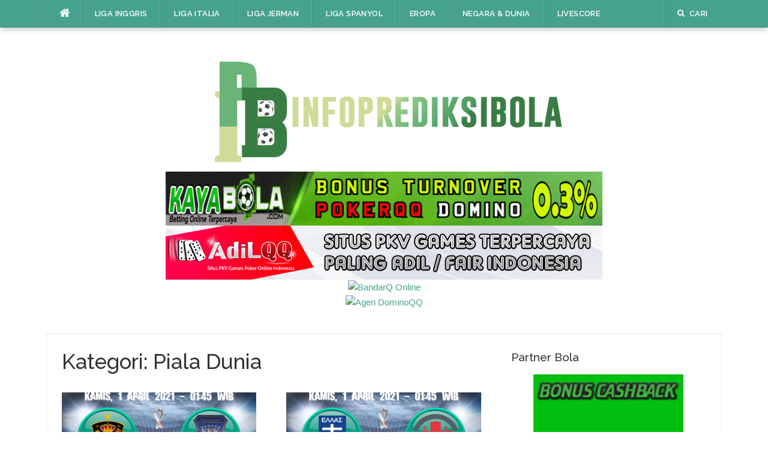

--- FILE ---
content_type: text/html; charset=UTF-8
request_url: http://www.infoprediksibola.com/category/negara-dunia/piala-dunia/
body_size: 7811
content:
<!DOCTYPE html>
<html lang="id-ID">
<head>
<meta charset="UTF-8">
<meta name="viewport" content="width=device-width, initial-scale=1">
<link rel="profile" href="http://gmpg.org/xfn/11">
<link rel="pingback" href="http://www.infoprediksibola.com/xmlrpc.php">

<meta name='robots' content='noindex, follow' />

	<!-- This site is optimized with the Yoast SEO plugin v18.4.1 - https://yoast.com/wordpress/plugins/seo/ -->
	<title>Piala Dunia - Prediksi Skor Bola Akurat Malam Ini</title>
	<meta property="og:locale" content="id_ID" />
	<meta property="og:type" content="article" />
	<meta property="og:title" content="Piala Dunia - Prediksi Skor Bola Akurat Malam Ini" />
	<meta property="og:url" content="http://www.infoprediksibola.com/category/negara-dunia/piala-dunia/" />
	<meta property="og:site_name" content="Prediksi Skor Bola Akurat Malam Ini" />
	<meta name="twitter:card" content="summary_large_image" />
	<script type="application/ld+json" class="yoast-schema-graph">{"@context":"https://schema.org","@graph":[{"@type":"WebSite","@id":"https://www.infoprediksibola.com/#website","url":"https://www.infoprediksibola.com/","name":"Prediksi Skor Bola Akurat Malam Ini","description":"infoprediksibola.com selalu memberikan bocoran prediksi skor bola yang akurat dan jitu terpercaya setiap hari untung betting taruhan bola online.","potentialAction":[{"@type":"SearchAction","target":{"@type":"EntryPoint","urlTemplate":"https://www.infoprediksibola.com/?s={search_term_string}"},"query-input":"required name=search_term_string"}],"inLanguage":"id-ID"},{"@type":"CollectionPage","@id":"http://www.infoprediksibola.com/category/negara-dunia/piala-dunia/#webpage","url":"http://www.infoprediksibola.com/category/negara-dunia/piala-dunia/","name":"Piala Dunia - Prediksi Skor Bola Akurat Malam Ini","isPartOf":{"@id":"https://www.infoprediksibola.com/#website"},"breadcrumb":{"@id":"http://www.infoprediksibola.com/category/negara-dunia/piala-dunia/#breadcrumb"},"inLanguage":"id-ID","potentialAction":[{"@type":"ReadAction","target":["http://www.infoprediksibola.com/category/negara-dunia/piala-dunia/"]}]},{"@type":"BreadcrumbList","@id":"http://www.infoprediksibola.com/category/negara-dunia/piala-dunia/#breadcrumb","itemListElement":[{"@type":"ListItem","position":1,"name":"Home","item":"https://www.infoprediksibola.com/"},{"@type":"ListItem","position":2,"name":"Negara &amp; Dunia","item":"https://www.infoprediksibola.com/category/negara-dunia/"},{"@type":"ListItem","position":3,"name":"Piala Dunia"}]}]}</script>
	<!-- / Yoast SEO plugin. -->


<link rel='dns-prefetch' href='//static.addtoany.com' />
<link rel='dns-prefetch' href='//fonts.googleapis.com' />
<link rel='dns-prefetch' href='//s.w.org' />
<link rel="alternate" type="application/rss+xml" title="Prediksi Skor Bola Akurat Malam Ini &raquo; Feed" href="http://www.infoprediksibola.com/feed/" />
<link rel="alternate" type="application/rss+xml" title="Prediksi Skor Bola Akurat Malam Ini &raquo; Piala Dunia Umpan Kategori" href="http://www.infoprediksibola.com/category/negara-dunia/piala-dunia/feed/" />
		<script type="text/javascript">
			window._wpemojiSettings = {"baseUrl":"https:\/\/s.w.org\/images\/core\/emoji\/13.0.1\/72x72\/","ext":".png","svgUrl":"https:\/\/s.w.org\/images\/core\/emoji\/13.0.1\/svg\/","svgExt":".svg","source":{"concatemoji":"http:\/\/www.infoprediksibola.com\/wp-includes\/js\/wp-emoji-release.min.js?ver=5.7.14"}};
			!function(e,a,t){var n,r,o,i=a.createElement("canvas"),p=i.getContext&&i.getContext("2d");function s(e,t){var a=String.fromCharCode;p.clearRect(0,0,i.width,i.height),p.fillText(a.apply(this,e),0,0);e=i.toDataURL();return p.clearRect(0,0,i.width,i.height),p.fillText(a.apply(this,t),0,0),e===i.toDataURL()}function c(e){var t=a.createElement("script");t.src=e,t.defer=t.type="text/javascript",a.getElementsByTagName("head")[0].appendChild(t)}for(o=Array("flag","emoji"),t.supports={everything:!0,everythingExceptFlag:!0},r=0;r<o.length;r++)t.supports[o[r]]=function(e){if(!p||!p.fillText)return!1;switch(p.textBaseline="top",p.font="600 32px Arial",e){case"flag":return s([127987,65039,8205,9895,65039],[127987,65039,8203,9895,65039])?!1:!s([55356,56826,55356,56819],[55356,56826,8203,55356,56819])&&!s([55356,57332,56128,56423,56128,56418,56128,56421,56128,56430,56128,56423,56128,56447],[55356,57332,8203,56128,56423,8203,56128,56418,8203,56128,56421,8203,56128,56430,8203,56128,56423,8203,56128,56447]);case"emoji":return!s([55357,56424,8205,55356,57212],[55357,56424,8203,55356,57212])}return!1}(o[r]),t.supports.everything=t.supports.everything&&t.supports[o[r]],"flag"!==o[r]&&(t.supports.everythingExceptFlag=t.supports.everythingExceptFlag&&t.supports[o[r]]);t.supports.everythingExceptFlag=t.supports.everythingExceptFlag&&!t.supports.flag,t.DOMReady=!1,t.readyCallback=function(){t.DOMReady=!0},t.supports.everything||(n=function(){t.readyCallback()},a.addEventListener?(a.addEventListener("DOMContentLoaded",n,!1),e.addEventListener("load",n,!1)):(e.attachEvent("onload",n),a.attachEvent("onreadystatechange",function(){"complete"===a.readyState&&t.readyCallback()})),(n=t.source||{}).concatemoji?c(n.concatemoji):n.wpemoji&&n.twemoji&&(c(n.twemoji),c(n.wpemoji)))}(window,document,window._wpemojiSettings);
		</script>
		<style type="text/css">
img.wp-smiley,
img.emoji {
	display: inline !important;
	border: none !important;
	box-shadow: none !important;
	height: 1em !important;
	width: 1em !important;
	margin: 0 .07em !important;
	vertical-align: -0.1em !important;
	background: none !important;
	padding: 0 !important;
}
</style>
	<link rel='stylesheet' id='wp-block-library-css'  href='http://www.infoprediksibola.com/wp-includes/css/dist/block-library/style.min.css?ver=5.7.14' type='text/css' media='all' />
<link rel='stylesheet' id='codilight-lite-google-fonts-css'  href='https://fonts.googleapis.com/css?family=Raleway%3A300%2C400%2C500%2C600%7CMerriweather&#038;subset=latin%2Clatin-ext' type='text/css' media='all' />
<link rel='stylesheet' id='codilight-lite-fontawesome-css'  href='http://www.infoprediksibola.com/wp-content/themes/codilight-lite/assets/css/font-awesome.min.css?ver=4.4.0' type='text/css' media='all' />
<link rel='stylesheet' id='codilight-lite-style-css'  href='http://www.infoprediksibola.com/wp-content/themes/codilight-lite/style.css?ver=5.7.14' type='text/css' media='all' />
<link rel='stylesheet' id='addtoany-css'  href='http://www.infoprediksibola.com/wp-content/plugins/add-to-any/addtoany.min.css?ver=1.16' type='text/css' media='all' />
<script type='text/javascript' id='addtoany-core-js-before'>
window.a2a_config=window.a2a_config||{};a2a_config.callbacks=[];a2a_config.overlays=[];a2a_config.templates={};a2a_localize = {
	Share: "Share",
	Save: "Save",
	Subscribe: "Subscribe",
	Email: "Email",
	Bookmark: "Bookmark",
	ShowAll: "Show all",
	ShowLess: "Show less",
	FindServices: "Find service(s)",
	FindAnyServiceToAddTo: "Instantly find any service to add to",
	PoweredBy: "Powered by",
	ShareViaEmail: "Share via email",
	SubscribeViaEmail: "Subscribe via email",
	BookmarkInYourBrowser: "Bookmark in your browser",
	BookmarkInstructions: "Press Ctrl+D or \u2318+D to bookmark this page",
	AddToYourFavorites: "Add to your favorites",
	SendFromWebOrProgram: "Send from any email address or email program",
	EmailProgram: "Email program",
	More: "More&#8230;",
	ThanksForSharing: "Thanks for sharing!",
	ThanksForFollowing: "Thanks for following!"
};
</script>
<script type='text/javascript' defer src='https://static.addtoany.com/menu/page.js' id='addtoany-core-js'></script>
<script type='text/javascript' src='http://www.infoprediksibola.com/wp-includes/js/jquery/jquery.min.js?ver=3.5.1' id='jquery-core-js'></script>
<script type='text/javascript' src='http://www.infoprediksibola.com/wp-includes/js/jquery/jquery-migrate.min.js?ver=3.3.2' id='jquery-migrate-js'></script>
<script type='text/javascript' defer src='http://www.infoprediksibola.com/wp-content/plugins/add-to-any/addtoany.min.js?ver=1.1' id='addtoany-jquery-js'></script>
<link rel="https://api.w.org/" href="http://www.infoprediksibola.com/wp-json/" /><link rel="alternate" type="application/json" href="http://www.infoprediksibola.com/wp-json/wp/v2/categories/2590" /><link rel="EditURI" type="application/rsd+xml" title="RSD" href="http://www.infoprediksibola.com/xmlrpc.php?rsd" />
<link rel="wlwmanifest" type="application/wlwmanifest+xml" href="http://www.infoprediksibola.com/wp-includes/wlwmanifest.xml" /> 
<meta name="generator" content="WordPress 5.7.14" />
<style type="text/css" id="custom-background-css">
body.custom-background { background-color: #ffffff; }
</style>
	<link rel="icon" href="http://www.infoprediksibola.com/wp-content/uploads/2020/11/cropped-ICON-ipb-32x32.png" sizes="32x32" />
<link rel="icon" href="http://www.infoprediksibola.com/wp-content/uploads/2020/11/cropped-ICON-ipb-192x192.png" sizes="192x192" />
<link rel="apple-touch-icon" href="http://www.infoprediksibola.com/wp-content/uploads/2020/11/cropped-ICON-ipb-180x180.png" />
<meta name="msapplication-TileImage" content="http://www.infoprediksibola.com/wp-content/uploads/2020/11/cropped-ICON-ipb-270x270.png" />
</head>

<body class="archive category category-piala-dunia category-2590 custom-background elementor-default elementor-kit-5681">
	
<div id="page" class="hfeed site">
	<a class="skip-link screen-reader-text" href="#content">Lompat ke konten</a>
		<div id="topbar" class="site-topbar">
		<div class="container">
			<div class="topbar-left pull-left">
				<nav id="site-navigation" class="main-navigation" >
					<span class="home-menu"> <a href="http://www.infoprediksibola.com/" rel="home"><i class="fa fa-home"></i></a></span>
					<span class="nav-toggle"><a href="#0" id="nav-toggle">Menu<span></span></a></span>
					<ul class="ft-menu">
						<li id="menu-item-12382" class="menu-item menu-item-type-taxonomy menu-item-object-category menu-item-12382"><a href="http://www.infoprediksibola.com/category/liga-inggris/">Liga Inggris</a></li>
<li id="menu-item-12383" class="menu-item menu-item-type-taxonomy menu-item-object-category menu-item-12383"><a href="http://www.infoprediksibola.com/category/liga-italia/">Liga Italia</a></li>
<li id="menu-item-12379" class="menu-item menu-item-type-taxonomy menu-item-object-category menu-item-12379"><a href="http://www.infoprediksibola.com/category/liga-eropa-2/liga-jerman/">Liga Jerman</a></li>
<li id="menu-item-12384" class="menu-item menu-item-type-taxonomy menu-item-object-category menu-item-12384"><a href="http://www.infoprediksibola.com/category/liga-spanyol/">Liga Spanyol</a></li>
<li id="menu-item-12376" class="menu-item menu-item-type-taxonomy menu-item-object-category menu-item-has-children menu-item-12376"><a href="http://www.infoprediksibola.com/category/liga-eropa-2/">Eropa</a>
<ul class="sub-menu">
	<li id="menu-item-12377" class="menu-item menu-item-type-taxonomy menu-item-object-category menu-item-12377"><a href="http://www.infoprediksibola.com/category/liga-eropa-2/liga-champions/">Liga Champions</a></li>
	<li id="menu-item-12378" class="menu-item menu-item-type-taxonomy menu-item-object-category menu-item-12378"><a href="http://www.infoprediksibola.com/category/liga-eropa-2/liga-europa/">Liga Europa</a></li>
	<li id="menu-item-12380" class="menu-item menu-item-type-taxonomy menu-item-object-category menu-item-12380"><a href="http://www.infoprediksibola.com/category/liga-eropa-2/liga-prancis/">Liga Prancis</a></li>
	<li id="menu-item-12386" class="menu-item menu-item-type-taxonomy menu-item-object-category menu-item-12386"><a href="http://www.infoprediksibola.com/category/mls/">MLS</a></li>
</ul>
</li>
<li id="menu-item-12387" class="menu-item menu-item-type-taxonomy menu-item-object-category current-category-ancestor current-menu-ancestor current-menu-parent current-category-parent menu-item-has-children menu-item-12387"><a href="http://www.infoprediksibola.com/category/negara-dunia/">Negara &amp; Dunia</a>
<ul class="sub-menu">
	<li id="menu-item-12389" class="menu-item menu-item-type-taxonomy menu-item-object-category current-menu-item menu-item-12389"><a href="http://www.infoprediksibola.com/category/negara-dunia/piala-dunia/" aria-current="page">Piala Dunia</a></li>
	<li id="menu-item-12388" class="menu-item menu-item-type-taxonomy menu-item-object-category menu-item-12388"><a href="http://www.infoprediksibola.com/category/negara-dunia/euro-2020/">Piala Euro</a></li>
	<li id="menu-item-12390" class="menu-item menu-item-type-taxonomy menu-item-object-category menu-item-12390"><a href="http://www.infoprediksibola.com/category/negara-dunia/uefa-nations-league/">UEFA Nations League</a></li>
</ul>
</li>
<li id="menu-item-12391" class="menu-item menu-item-type-post_type menu-item-object-page menu-item-12391"><a href="http://www.infoprediksibola.com/livescore/">Livescore</a></li>
					</ul>
				</nav><!-- #site-navigation -->
			</div>
			<div class="topbar-right pull-right">
				<ul class="topbar-elements">
										<li class="topbar-search">
						<a href="javascript:void(0)"><i class="search-icon fa fa-search"></i><span>Cari</span></a>
						<div class="dropdown-content dropdown-search">
							<form role="search" method="get" class="search-form" action="http://www.infoprediksibola.com/">
				<label>
					<span class="screen-reader-text">Cari untuk:</span>
					<input type="search" class="search-field" placeholder="Cari &hellip;" value="" name="s" />
				</label>
				<input type="submit" class="search-submit" value="Cari" />
			</form>						</div>
					</li>
										<div class="clear"></div>
				</ul>
			</div>
		</div>
	</div><!--#topbar-->
	
	<div class="mobile-navigation">
				<ul>
			<li class="menu-item menu-item-type-taxonomy menu-item-object-category menu-item-12382"><a href="http://www.infoprediksibola.com/category/liga-inggris/">Liga Inggris</a></li>
<li class="menu-item menu-item-type-taxonomy menu-item-object-category menu-item-12383"><a href="http://www.infoprediksibola.com/category/liga-italia/">Liga Italia</a></li>
<li class="menu-item menu-item-type-taxonomy menu-item-object-category menu-item-12379"><a href="http://www.infoprediksibola.com/category/liga-eropa-2/liga-jerman/">Liga Jerman</a></li>
<li class="menu-item menu-item-type-taxonomy menu-item-object-category menu-item-12384"><a href="http://www.infoprediksibola.com/category/liga-spanyol/">Liga Spanyol</a></li>
<li class="menu-item menu-item-type-taxonomy menu-item-object-category menu-item-has-children menu-item-12376"><a href="http://www.infoprediksibola.com/category/liga-eropa-2/">Eropa</a>
<ul class="sub-menu">
	<li class="menu-item menu-item-type-taxonomy menu-item-object-category menu-item-12377"><a href="http://www.infoprediksibola.com/category/liga-eropa-2/liga-champions/">Liga Champions</a></li>
	<li class="menu-item menu-item-type-taxonomy menu-item-object-category menu-item-12378"><a href="http://www.infoprediksibola.com/category/liga-eropa-2/liga-europa/">Liga Europa</a></li>
	<li class="menu-item menu-item-type-taxonomy menu-item-object-category menu-item-12380"><a href="http://www.infoprediksibola.com/category/liga-eropa-2/liga-prancis/">Liga Prancis</a></li>
	<li class="menu-item menu-item-type-taxonomy menu-item-object-category menu-item-12386"><a href="http://www.infoprediksibola.com/category/mls/">MLS</a></li>
</ul>
</li>
<li class="menu-item menu-item-type-taxonomy menu-item-object-category current-category-ancestor current-menu-ancestor current-menu-parent current-category-parent menu-item-has-children menu-item-12387"><a href="http://www.infoprediksibola.com/category/negara-dunia/">Negara &amp; Dunia</a>
<ul class="sub-menu">
	<li class="menu-item menu-item-type-taxonomy menu-item-object-category current-menu-item menu-item-12389"><a href="http://www.infoprediksibola.com/category/negara-dunia/piala-dunia/" aria-current="page">Piala Dunia</a></li>
	<li class="menu-item menu-item-type-taxonomy menu-item-object-category menu-item-12388"><a href="http://www.infoprediksibola.com/category/negara-dunia/euro-2020/">Piala Euro</a></li>
	<li class="menu-item menu-item-type-taxonomy menu-item-object-category menu-item-12390"><a href="http://www.infoprediksibola.com/category/negara-dunia/uefa-nations-league/">UEFA Nations League</a></li>
</ul>
</li>
<li class="menu-item menu-item-type-post_type menu-item-object-page menu-item-12391"><a href="http://www.infoprediksibola.com/livescore/">Livescore</a></li>
		</ul>
			</div>

		<header id="masthead" class="site-header" >
		<div class="container">
			<div class="site-branding">
				<a title="Prediksi Skor Bola Akurat Malam Ini" class="site-logo" href="http://www.infoprediksibola.com/" rel="home"><img src="http://www.infoprediksibola.com/wp-content/uploads/2020/11/Info-Prediksi-Bola-2.png" alt="Prediksi Skor Bola Akurat Malam Ini"></a>			</div><!-- .site-branding -->
		</div>
	</header><!-- #masthead -->
		
	
	<center>
		<a href="https://kayabola1.com/?ref=9A9CA3" target="_blank"><img width="728" height="90" src="https://imgur.com/pjIZ2mb.gif" title="Judi Bola" alt="Judi Bola" style="max-width: 100%; height: auto;"></a>
		<br>
	<a href="https://adilpkv.com/?ref=adilqq88" target="_blank"><img width="728" height="70" src="https://i.imgur.com/klaYiXv.gif" title="Situs Pkv Games" alt="Situs Pkv Games" style="max-width: 100%; height: auto;"></a><br>
	<a href="https://jempolqq88.com/?ref=jmjmpqq" target="_blank"><img width="728" height="90" src="http://www.abcxyz88.com/wp-content/uploads/2018/10/jempolqq-728x90.gif" title="BandarQ Online" alt="BandarQ Online" style="max-width: 100%; height: auto;"></a>
	<br>
	<a href="https://mainmahir.com/?ref=jmmhrqq" target="_blank"><img width="728" height="90" src="http://www.abcxyz88.com/wp-content/uploads/2018/10/mahirqq-728x90.gif" title="Agen DominoQQ" alt="Agen DominoQQ" style="max-width: 100%; height: auto;"></a>
	</center>	<div id="content" class="site-content container right-sidebar">
		<div class="content-inside">
			<div id="primary" class="content-area">
				<main id="main" class="site-main" role="main">

				
					<header class="page-header">
						<h1 class="page-title">Kategori: <span>Piala Dunia</span></h1>					</header><!-- .page-header -->

					<div class="block1 block1_grid"><div class="row">
<article id="post-12833" class="col-md-6 col-sm-12 post-12833 post type-post status-publish format-standard has-post-thumbnail hentry category-piala-dunia tag-kosovo tag-kualifikasi-piala-dunia-2022 tag-piala-dunia-2022 tag-prediksi-piala-dunia-2022 tag-prediksi-skor-spanyol-vs-kosovo tag-prediksi-spanyol-vs-kosovo">
    <div class="entry-thumb">
        <a href="http://www.infoprediksibola.com/prediksi-skor-spanyol-vs-kosovo-1-april-2021/" title="Prediksi Skor Spanyol Vs Kosovo 1 April 2021">
			<img width="325" height="170" src="http://www.infoprediksibola.com/wp-content/uploads/2021/03/Spain-vs-Kosovo-325x170.jpg" class="attachment-codilight_lite_block_2_medium size-codilight_lite_block_2_medium wp-post-image" alt="Prediksi Skor Spanyol Vs Kosovo" loading="lazy" />		</a>
        <a class="entry-category" href="http://www.infoprediksibola.com/category/negara-dunia/piala-dunia/">Piala Dunia</a>    </div>
    <div class="entry-detail">
        <header class="entry-header">
    		<h2 class="entry-title"><a href="http://www.infoprediksibola.com/prediksi-skor-spanyol-vs-kosovo-1-april-2021/" rel="bookmark">Prediksi Skor Spanyol Vs Kosovo 1 April 2021</a></h2>    		<div class="entry-meta entry-meta-1"><span class="author vcard"><a class="url fn n" href="http://www.infoprediksibola.com/author/admin%20infopb/">admin infopb</a></span><span class="entry-date"><time class="entry-date published" datetime="2021-03-31T14:00:28+07:00">31/03/2021</time></span></div>    	</header><!-- .entry-header -->

    	<div class="entry-excerpt">
    		<div class="ft-excerpt">Situs infoprediksibola.com akan memberikan Prediksi Skor Spanyol vs Kosovo pada tanggal 1 April 2021. Pertandingan...</div>    	</div><!-- .entry-content -->
    </div>
</article><!-- #post-## -->

<article id="post-12819" class="col-md-6 col-sm-12 post-12819 post type-post status-publish format-standard has-post-thumbnail hentry category-piala-dunia tag-georgia tag-piala-dunia-2022 tag-prediksi-skor-piala-dunia tag-prediksi-skor-yunani-vs-georgia tag-prediksi-yunani-vs-georgia tag-yunani">
    <div class="entry-thumb">
        <a href="http://www.infoprediksibola.com/prediksi-skor-yunani-vs-georgia-1-april-2021/" title="Prediksi Skor Yunani vs Georgia 1 April 2021">
			<img width="325" height="170" src="http://www.infoprediksibola.com/wp-content/uploads/2021/03/Greece-vs-Georgia-325x170.jpg" class="attachment-codilight_lite_block_2_medium size-codilight_lite_block_2_medium wp-post-image" alt="Prediksi Skor Yunani vs Georgia" loading="lazy" />		</a>
        <a class="entry-category" href="http://www.infoprediksibola.com/category/negara-dunia/piala-dunia/">Piala Dunia</a>    </div>
    <div class="entry-detail">
        <header class="entry-header">
    		<h2 class="entry-title"><a href="http://www.infoprediksibola.com/prediksi-skor-yunani-vs-georgia-1-april-2021/" rel="bookmark">Prediksi Skor Yunani vs Georgia 1 April 2021</a></h2>    		<div class="entry-meta entry-meta-1"><span class="author vcard"><a class="url fn n" href="http://www.infoprediksibola.com/author/admin%20infopb/">admin infopb</a></span><span class="entry-date"><time class="entry-date published" datetime="2021-03-31T13:52:03+07:00">31/03/2021</time></span></div>    	</header><!-- .entry-header -->

    	<div class="entry-excerpt">
    		<div class="ft-excerpt">Situs infoprediksibola.com akan memberikan Prediksi Skor Yunani vs Georgia pada tanggal 1 April 2021. Pertandingan...</div>    	</div><!-- .entry-content -->
    </div>
</article><!-- #post-## -->
</div><div class="row">
<article id="post-12763" class="col-md-6 col-sm-12 post-12763 post type-post status-publish format-standard has-post-thumbnail hentry category-piala-dunia tag-armenia tag-kualifikasi-piala-dunia-2022 tag-piala-dunia-2022 tag-prediksi-armenia-vs-romania tag-prediksi-skor-armenia-vs-romania tag-romania">
    <div class="entry-thumb">
        <a href="http://www.infoprediksibola.com/prediksi-skor-armenia-vs-romania-31-maret-2021/" title="Prediksi Skor Armenia Vs Romania 31 Maret 2021">
			<img width="325" height="170" src="http://www.infoprediksibola.com/wp-content/uploads/2021/03/Armenia-vs-Romania-325x170.jpg" class="attachment-codilight_lite_block_2_medium size-codilight_lite_block_2_medium wp-post-image" alt="Armenia vs Romania" loading="lazy" />		</a>
        <a class="entry-category" href="http://www.infoprediksibola.com/category/negara-dunia/piala-dunia/">Piala Dunia</a>    </div>
    <div class="entry-detail">
        <header class="entry-header">
    		<h2 class="entry-title"><a href="http://www.infoprediksibola.com/prediksi-skor-armenia-vs-romania-31-maret-2021/" rel="bookmark">Prediksi Skor Armenia Vs Romania 31 Maret 2021</a></h2>    		<div class="entry-meta entry-meta-1"><span class="author vcard"><a class="url fn n" href="http://www.infoprediksibola.com/author/admin%20infopb/">admin infopb</a></span><span class="entry-date"><time class="entry-date published" datetime="2021-03-31T00:00:00+07:00">31/03/2021</time></span></div>    	</header><!-- .entry-header -->

    	<div class="entry-excerpt">
    		<div class="ft-excerpt">Situs infoprediksibola.com akan memberikan Prediksi Skor Armenia vs Romania pada tanggal 31 Maret 2021. Pertandingan...</div>    	</div><!-- .entry-content -->
    </div>
</article><!-- #post-## -->

<article id="post-12773" class="col-md-6 col-sm-12 post-12773 post type-post status-publish format-standard has-post-thumbnail hentry category-piala-dunia tag-bosnia-herzegovina tag-piala-dunia-2022 tag-prediksi-bosnia-herzegovina-vs-prancis tag-prediksi-piala-dunia-2022 tag-prediksi-skor-bosnia-herzegovina-vs-prancis">
    <div class="entry-thumb">
        <a href="http://www.infoprediksibola.com/prediksi-skor-bosnia-herzegovina-vs-prancis-31-maret-2021/" title="Prediksi Skor Bosnia Herzegovina vs Prancis 1 April 2021">
			<img width="325" height="170" src="http://www.infoprediksibola.com/wp-content/uploads/2021/03/Bosnia-Herzegovina-vs-France-325x170.jpg" class="attachment-codilight_lite_block_2_medium size-codilight_lite_block_2_medium wp-post-image" alt="Bosnia Herzegovina vs France" loading="lazy" />		</a>
        <a class="entry-category" href="http://www.infoprediksibola.com/category/negara-dunia/piala-dunia/">Piala Dunia</a>    </div>
    <div class="entry-detail">
        <header class="entry-header">
    		<h2 class="entry-title"><a href="http://www.infoprediksibola.com/prediksi-skor-bosnia-herzegovina-vs-prancis-31-maret-2021/" rel="bookmark">Prediksi Skor Bosnia Herzegovina vs Prancis 1 April 2021</a></h2>    		<div class="entry-meta entry-meta-1"><span class="author vcard"><a class="url fn n" href="http://www.infoprediksibola.com/author/admin%20infopb/">admin infopb</a></span><span class="entry-date"><time class="entry-date published" datetime="2021-03-31T00:00:00+07:00">31/03/2021</time></span></div>    	</header><!-- .entry-header -->

    	<div class="entry-excerpt">
    		<div class="ft-excerpt">Situs infoprediksibola.com akan memberikan Prediksi Skor Bosnia Herzegovina vs Prancis pada tanggal 1 April 2021....</div>    	</div><!-- .entry-content -->
    </div>
</article><!-- #post-## -->
</div><div class="row">
<article id="post-12787" class="col-md-6 col-sm-12 post-12787 post type-post status-publish format-standard has-post-thumbnail hentry category-piala-dunia tag-italia tag-lithuania tag-lithuania-vs-italia tag-prediksi-skor-lithuania-vs-italia">
    <div class="entry-thumb">
        <a href="http://www.infoprediksibola.com/prediksi-skor-lithuania-vs-italia-31-maret-2021/" title="Prediksi Skor Lithuania vs Italia 1 April 2021">
			<img width="325" height="170" src="http://www.infoprediksibola.com/wp-content/uploads/2021/03/Lithuania-vs-Italy-1-325x170.jpg" class="attachment-codilight_lite_block_2_medium size-codilight_lite_block_2_medium wp-post-image" alt="Lithuania vs Italy" loading="lazy" />		</a>
        <a class="entry-category" href="http://www.infoprediksibola.com/category/negara-dunia/piala-dunia/">Piala Dunia</a>    </div>
    <div class="entry-detail">
        <header class="entry-header">
    		<h2 class="entry-title"><a href="http://www.infoprediksibola.com/prediksi-skor-lithuania-vs-italia-31-maret-2021/" rel="bookmark">Prediksi Skor Lithuania vs Italia 1 April 2021</a></h2>    		<div class="entry-meta entry-meta-1"><span class="author vcard"><a class="url fn n" href="http://www.infoprediksibola.com/author/admin%20infopb/">admin infopb</a></span><span class="entry-date"><time class="entry-date published" datetime="2021-03-31T00:00:00+07:00">31/03/2021</time></span></div>    	</header><!-- .entry-header -->

    	<div class="entry-excerpt">
    		<div class="ft-excerpt">Situs infoprediksibola.com akan memberikan Prediksi Skor Lithuania vs Italia pada tanggal 1 April 2021. Pertandingan...</div>    	</div><!-- .entry-content -->
    </div>
</article><!-- #post-## -->

<article id="post-12750" class="col-md-6 col-sm-12 post-12750 post type-post status-publish format-standard has-post-thumbnail hentry category-piala-dunia tag-kualifikasi-piala-dunia-2022 tag-piala-dunia-2022 tag-prediksi-skor-wales-vs-republik-ceko tag-prediksi-wales-vs-republik-ceko tag-republik-ceko tag-wales">
    <div class="entry-thumb">
        <a href="http://www.infoprediksibola.com/prediksi-skor-wales-vs-republik-ceko-31-maret-2021/" title="Prediksi Skor Wales Vs Republik Ceko 31 Maret 2021">
			<img width="325" height="170" src="http://www.infoprediksibola.com/wp-content/uploads/2021/03/Wales-vs-Czech-Republic-325x170.jpg" class="attachment-codilight_lite_block_2_medium size-codilight_lite_block_2_medium wp-post-image" alt="Wales vs Czech Republic" loading="lazy" />		</a>
        <a class="entry-category" href="http://www.infoprediksibola.com/category/negara-dunia/piala-dunia/">Piala Dunia</a>    </div>
    <div class="entry-detail">
        <header class="entry-header">
    		<h2 class="entry-title"><a href="http://www.infoprediksibola.com/prediksi-skor-wales-vs-republik-ceko-31-maret-2021/" rel="bookmark">Prediksi Skor Wales Vs Republik Ceko 31 Maret 2021</a></h2>    		<div class="entry-meta entry-meta-1"><span class="author vcard"><a class="url fn n" href="http://www.infoprediksibola.com/author/admin%20infopb/">admin infopb</a></span><span class="entry-date"><time class="entry-date published" datetime="2021-03-30T14:25:36+07:00">30/03/2021</time></span></div>    	</header><!-- .entry-header -->

    	<div class="entry-excerpt">
    		<div class="ft-excerpt">Situs infoprediksibola.com akan memberikan Prediksi Skor Wales vs Republik Ceko pada tanggal 31 Maret 2021....</div>    	</div><!-- .entry-content -->
    </div>
</article><!-- #post-## -->
</div><div class="row">
<article id="post-12709" class="col-md-6 col-sm-12 post-12709 post type-post status-publish format-standard has-post-thumbnail hentry category-piala-dunia tag-gibraltar tag-piala-dunia-2022 tag-prediksi-gibraltar-vs-belanda tag-prediksi-piala-dunia-2022 tag-prediksi-skor-gibraltar-vs-belanda">
    <div class="entry-thumb">
        <a href="http://www.infoprediksibola.com/prediksi-skor-gibraltar-vs-belanda-31-maret-2021/" title="Prediksi Skor Gibraltar vs Belanda 31 Maret 2021">
			<img width="325" height="170" src="http://www.infoprediksibola.com/wp-content/uploads/2021/03/Gibraltar-vs-Netherlands-325x170.jpg" class="attachment-codilight_lite_block_2_medium size-codilight_lite_block_2_medium wp-post-image" alt="Prediksi Skor Gibraltar vs Belanda" loading="lazy" />		</a>
        <a class="entry-category" href="http://www.infoprediksibola.com/category/negara-dunia/piala-dunia/">Piala Dunia</a>    </div>
    <div class="entry-detail">
        <header class="entry-header">
    		<h2 class="entry-title"><a href="http://www.infoprediksibola.com/prediksi-skor-gibraltar-vs-belanda-31-maret-2021/" rel="bookmark">Prediksi Skor Gibraltar vs Belanda 31 Maret 2021</a></h2>    		<div class="entry-meta entry-meta-1"><span class="author vcard"><a class="url fn n" href="http://www.infoprediksibola.com/author/admin%20infopb/">admin infopb</a></span><span class="entry-date"><time class="entry-date published" datetime="2021-03-30T14:16:02+07:00">30/03/2021</time></span></div>    	</header><!-- .entry-header -->

    	<div class="entry-excerpt">
    		<div class="ft-excerpt">Situs infoprediksibola.com akan memberikan Prediksi Skor Gibraltar vs Belanda pada tanggal 31 Maret 2021. Pertandingan...</div>    	</div><!-- .entry-content -->
    </div>
</article><!-- #post-## -->

<article id="post-12682" class="col-md-6 col-sm-12 post-12682 post type-post status-publish format-standard has-post-thumbnail hentry category-piala-dunia tag-belarusia tag-belgia tag-piala-dunia-2022 tag-prediksi-belgia-vs-belarusia tag-prediksi-piala-dunia-2022 tag-prediksi-skor-belgia-vs-belarusia">
    <div class="entry-thumb">
        <a href="http://www.infoprediksibola.com/prediksi-skor-belgia-vs-belarusia-31-maret-2021/" title="Prediksi Skor Belgia vs Belarusia 31 Maret 2021">
			<img width="325" height="170" src="http://www.infoprediksibola.com/wp-content/uploads/2021/03/Belgium-vs-Belarus-325x170.jpg" class="attachment-codilight_lite_block_2_medium size-codilight_lite_block_2_medium wp-post-image" alt="Belgium vs Belarus" loading="lazy" />		</a>
        <a class="entry-category" href="http://www.infoprediksibola.com/category/negara-dunia/piala-dunia/">Piala Dunia</a>    </div>
    <div class="entry-detail">
        <header class="entry-header">
    		<h2 class="entry-title"><a href="http://www.infoprediksibola.com/prediksi-skor-belgia-vs-belarusia-31-maret-2021/" rel="bookmark">Prediksi Skor Belgia vs Belarusia 31 Maret 2021</a></h2>    		<div class="entry-meta entry-meta-1"><span class="author vcard"><a class="url fn n" href="http://www.infoprediksibola.com/author/admin%20infopb/">admin infopb</a></span><span class="entry-date"><time class="entry-date published" datetime="2021-03-29T15:00:00+07:00">29/03/2021</time></span></div>    	</header><!-- .entry-header -->

    	<div class="entry-excerpt">
    		<div class="ft-excerpt">Situs infoprediksibola.com akan memberikan Prediksi Skor Belgia vs Belarusia pada tanggal 31 Maret 2021. Pertandingan...</div>    	</div><!-- .entry-content -->
    </div>
</article><!-- #post-## -->
</div><div class="row">
<article id="post-12695" class="col-md-6 col-sm-12 post-12695 post type-post status-publish format-standard has-post-thumbnail hentry category-piala-dunia tag-kroasia tag-malta tag-piala-dunia-2022 tag-prediksi-kroasia-vs-malta tag-prediksi-piala-dunia-2022 tag-prediksi-skor-kroasia-vs-malta">
    <div class="entry-thumb">
        <a href="http://www.infoprediksibola.com/prediksi-skor-kroasia-vs-malta-31-maret-2021/" title="Prediksi Skor Kroasia vs Malta 31 Maret 2021">
			<img width="325" height="170" src="http://www.infoprediksibola.com/wp-content/uploads/2021/03/Kroasia-vs-Malta-325x170.jpg" class="attachment-codilight_lite_block_2_medium size-codilight_lite_block_2_medium wp-post-image" alt="Kroasia vs Malta" loading="lazy" />		</a>
        <a class="entry-category" href="http://www.infoprediksibola.com/category/negara-dunia/piala-dunia/">Piala Dunia</a>    </div>
    <div class="entry-detail">
        <header class="entry-header">
    		<h2 class="entry-title"><a href="http://www.infoprediksibola.com/prediksi-skor-kroasia-vs-malta-31-maret-2021/" rel="bookmark">Prediksi Skor Kroasia vs Malta 31 Maret 2021</a></h2>    		<div class="entry-meta entry-meta-1"><span class="author vcard"><a class="url fn n" href="http://www.infoprediksibola.com/author/admin%20infopb/">admin infopb</a></span><span class="entry-date"><time class="entry-date published" datetime="2021-03-29T15:00:00+07:00">29/03/2021</time></span></div>    	</header><!-- .entry-header -->

    	<div class="entry-excerpt">
    		<div class="ft-excerpt">Situs infoprediksibola.com akan memberikan Prediksi Skor Kroasia vs Malta pada tanggal 31 Maret 2021. Pertandingan...</div>    	</div><!-- .entry-content -->
    </div>
</article><!-- #post-## -->

<article id="post-12716" class="col-md-6 col-sm-12 post-12716 post type-post status-publish format-standard has-post-thumbnail hentry category-piala-dunia tag-luksemburg tag-piala-dunia-2022 tag-prediksi-luksemburg-vs-portugal tag-prediksi-piala-dunia-2022 tag-prediksi-skor-luksemburg-vs-portugal">
    <div class="entry-thumb">
        <a href="http://www.infoprediksibola.com/prediksi-skor-luksemburg-vs-portugal-31-maret-2021/" title="Prediksi Skor Luksemburg vs Portugal 31 Maret 2021">
			<img width="325" height="170" src="http://www.infoprediksibola.com/wp-content/uploads/2021/03/Luksemburg-vs-Portugal-325x170.jpg" class="attachment-codilight_lite_block_2_medium size-codilight_lite_block_2_medium wp-post-image" alt="Luksemburg vs Portugal" loading="lazy" />		</a>
        <a class="entry-category" href="http://www.infoprediksibola.com/category/negara-dunia/piala-dunia/">Piala Dunia</a>    </div>
    <div class="entry-detail">
        <header class="entry-header">
    		<h2 class="entry-title"><a href="http://www.infoprediksibola.com/prediksi-skor-luksemburg-vs-portugal-31-maret-2021/" rel="bookmark">Prediksi Skor Luksemburg vs Portugal 31 Maret 2021</a></h2>    		<div class="entry-meta entry-meta-1"><span class="author vcard"><a class="url fn n" href="http://www.infoprediksibola.com/author/admin%20infopb/">admin infopb</a></span><span class="entry-date"><time class="entry-date published" datetime="2021-03-29T15:00:00+07:00">29/03/2021</time></span></div>    	</header><!-- .entry-header -->

    	<div class="entry-excerpt">
    		<div class="ft-excerpt">Situs infoprediksibola.com akan memberikan Prediksi Skor Luksemburg vs Portugal pada tanggal 30 Maret 2021....</div>    	</div><!-- .entry-content -->
    </div>
</article><!-- #post-## -->
</div><div class="row"></div></div><div class="ft-paginate">
	<nav class="navigation pagination" role="navigation" aria-label="Pos">
		<h2 class="screen-reader-text">Navigasi pos</h2>
		<div class="nav-links"><span aria-current="page" class="page-numbers current"><span class="screen-reader-text">Laman </span>1</span>
<a class="page-numbers" href="http://www.infoprediksibola.com/category/negara-dunia/piala-dunia/page/2/"><span class="screen-reader-text">Laman </span>2</a>
<span class="page-numbers dots">&hellip;</span>
<a class="page-numbers" href="http://www.infoprediksibola.com/category/negara-dunia/piala-dunia/page/4/"><span class="screen-reader-text">Laman </span>4</a>
<a class="next page-numbers" href="http://www.infoprediksibola.com/category/negara-dunia/piala-dunia/page/2/"><i class="fa fa-angle-right"></i></a></div>
	</nav><span class="total-pages">Laman 1 dari 4</span></div>
				
				</main><!-- #main -->
			</div><!-- #primary -->


		<div id="secondary" class="widget-area sidebar" role="complementary">
			<aside id="text-3" class="widget widget_text"><h2 class="widget-title"><span>Partner Bola</span></h2>			<div class="textwidget"><p><center><a href="https://kayabola1.com/?ref=9A9CA3" target="_blank" rel="noopener"><img loading="lazy" class="alignnone" draggable="false" src="https://imgur.com/9k77RXZ.gif" alt="Kayabola" width="250" height="220" /></a></center></p>
</div>
		</aside><aside id="custom_html-2" class="widget_text widget widget_custom_html"><h2 class="widget-title"><span>Halaman Facebook Kayabola</span></h2><div class="textwidget custom-html-widget"><a href="https://www.facebook.com/kayabola.official" target="_blank" rel="noopener"><img class="alignnone" draggable="false" src="https://imgur.com/YlNhUwI.png" alt="Facebook-Kayabola"/></a></div></aside><aside id="custom_html-4" class="widget_text widget widget_custom_html"><h2 class="widget-title"><span>TikTok</span></h2><div class="textwidget custom-html-widget"><img class="alignnone" draggable="false" src="https://imgur.com/4xuTG5E.gif" alt="hot" width="75px"><a href="https://www.tiktok.com/@official.kayabola?lang=id-ID" target="_blank" rel="noopener"><img class="alignnone" draggable="false" src="https://imgur.com/wpKmYq2.gif" alt="Tiktok-Kayabola" height="200"></a></div></aside>		</div><!-- #secondary -->		</div> <!--#content-inside-->
	</div><!-- #content -->
	<div class="footer-shadow container">
		<div class="row">
			<div class="col-md-12">
				<img src="http://www.infoprediksibola.com/wp-content/themes/codilight-lite/assets/images/footer-shadow.png" alt="" />
			</div>
		</div>
	</div>
	<footer id="colophon" class="site-footer" >
		<div class="container">

			
			<div class="site-info">
				<p>
					Copyright &copy; 2026 Prediksi Skor Bola Akurat Malam Ini. All Rights Reserved.				</p>
				Tema Codilight oleh <a href="http://www.famethemes.com/themes">FameThemes</a>			</div><!-- .site-info -->

		</div>
	</footer><!-- #colophon -->
</div><!-- #page -->

<script type='text/javascript' src='http://www.infoprediksibola.com/wp-content/themes/codilight-lite/assets/js/libs.js?ver=20120206' id='codilight-lite-libs-js-js'></script>
<script type='text/javascript' src='http://www.infoprediksibola.com/wp-content/themes/codilight-lite/assets/js/theme.js?ver=20120206' id='codilight-lite-theme-js-js'></script>
<script type='text/javascript' src='http://www.infoprediksibola.com/wp-includes/js/wp-embed.min.js?ver=5.7.14' id='wp-embed-js'></script>

</body>
</html>

<!-- Page generated by LiteSpeed Cache 3.6.4 on 2026-01-23 23:27:47 -->